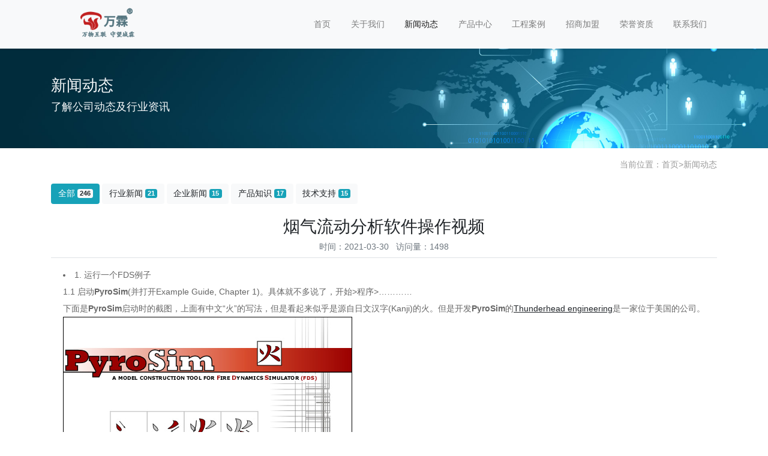

--- FILE ---
content_type: text/html; charset=utf-8
request_url: http://www.dianqihuozai.com/article/yqldfxrjczsp.html
body_size: 9788
content:
<!doctype html>
<html lang="zh">
<head>
	<meta charset="utf-8">
	<title>烟气流动分析软件操作视频-新闻动态-智慧用电采集终端_万霖物联网科技有限公司</title>
	<meta name="keywords" content="烟气流动分析软件操作视频">
	<meta name="description" content="1.运行一个FDS例子1.1启动PyroSim(并打开ExampleGuide,Chapter1)。具体就不多说了，开始>程序>…………下面是PyroSim启动时的截图，上面有中文“火”的写法，但是看起来似乎是源自日文汉字(Kanji)的火。但是开">
	<meta name="viewport" content="width=device-width,initial-scale=1,minimum-scale=1,maximum-scale=1,shrink-to-fit=no">
	<link rel="stylesheet" href="/template/default/bootstrap/css/bootstrap.min.css" >
	<link rel="stylesheet" href="/template/default/font-awesome-4.7.0/css/font-awesome.min.css">
	<link rel="stylesheet" href="/template/default/css/aoyun.css?v=v1.3.5" >
	<link rel="stylesheet" href="/template/default/swiper-4.3.5/css/swiper.min.css">
	<link rel="stylesheet" href="/template/default/css/animate.css">
	<link rel="shortcut icon" href="http://www.dianqihuozai.com/favicon.ico" type="image/x-icon">
	<script src="/template/default/js/jquery-1.12.4.min.js" ></script>
</head>
<body>

<!-- 头部导航 -->
<nav class="navbar navbar-light bg-light fixed-top navbar-expand-lg shadow-sm">
  <div class="container">
	  	<a class="navbar-brand my-1" href="http://www.dianqihuozai.com/">
	      <img src="/static/images/logo.png" class="logo-sm-height"  height="60">
	    </a> 
	    <button class="navbar-toggler" type="button" data-toggle="collapse" data-target="#navbarNav" aria-controls="navbarNav" aria-expanded="false" aria-label="Toggle navigation">
	    	<span class="navbar-toggler-icon"></span>
	    </button>
	    
	    <div class="collapse navbar-collapse justify-content-end" id="navbarNav">
	        <ul class="navbarNav">
	       	  <li class="nav-item ">
				 <a class="nav-link" href="http://www.dianqihuozai.com/" >首页</a>
	          </li>
	          
	              <li class="nav-item ">
	                <a class="nav-link" href="http://www.dianqihuozai.com/aboutus/">关于我们</a>
	              </li>
	          
	              <li class="nav-item active">
	                <a class="nav-link" href="http://www.dianqihuozai.com/article/">新闻动态</a>
	              </li>
	          
	              <li class="nav-item ">
	                <a class="nav-link" href="http://www.dianqihuozai.com/product/">产品中心</a>
	              </li>
	          
	              <li class="nav-item ">
	                <a class="nav-link" href="http://www.dianqihuozai.com/case/">工程案例</a>
	              </li>
	          
	              <li class="nav-item ">
	                <a class="nav-link" href="http://www.dianqihuozai.com/join/">招商加盟</a>
	              </li>
	          
	              <li class="nav-item ">
	                <a class="nav-link" href="http://www.dianqihuozai.com/honor/">荣誉资质</a>
	              </li>
	          
	              <li class="nav-item ">
	                <a class="nav-link" href="http://www.dianqihuozai.com/contact/">联系我们</a>
	              </li>
	          
	      </ul>
	      <br><br>
	      <span class="navbar-text">
	     	 
		     
		     	
				
				
				
				
				
		     
	      </span>
	      
	    </div>
    </div>
</nav>

<!--占位导航栏-->
<div style="height:71px;" class="head-sm-height"></div>



<!-- 头部大屏 -->
<a href="http://www.wanlinyun.com/banner/aboutbg2.html" target="_blank"><div class="jumbotron jumbotron-fluid mb-2" style="background:#e9ecef url(http://www.wanlinyun.com/banner/neiye1.jpg);background-size:cover;no-repeat">
  <div class="container text-light">
    <h1 class="fs-18 fs-sm-26 wow fadeInDown">新闻动态</h1>
    <p class="fs-14  fs-sm-18 wow fadeInDown">了解公司动态及行业资讯</p>
  </div>
</div></a>

<div class="container pages">

	<!-- 当前位置 -->
<div class="text-right position mb-3 d-none d-md-block">当前位置：<a href="/">首页</a>><a href="/article/">新闻动态</a></div>
  	 
  	<!-- 分类导航 -->
<div class="sonsort mt-4 mb-2">
    
    	
            
                <a href="/article/" class="btn btn-info mb-2">全部 <span class="badge badge-light">246</a>
            
        
        
        
            <a href="/industry/" class="btn btn-light mb-2">行业新闻 <span class="badge btn-info">21</span></a>
        
    
    	
        
        
            <a href="/enterprise/" class="btn btn-light mb-2">企业新闻 <span class="badge btn-info">15</span></a>
        
    
    	
        
        
            <a href="/knowledge/" class="btn btn-light mb-2">产品知识 <span class="badge btn-info">17</span></a>
        
    
    	
        
        
            <a href="/support/" class="btn btn-light mb-2">技术支持 <span class="badge btn-info">15</span></a>
        
    
</div>

    <h2 class="text-center fs-sm-28 fs-20 mt-3">烟气流动分析软件操作视频</h2>
    <div class="text-center border-bottom text-secondary pb-2 mb-3">
    	  时间：2021-03-30&nbsp;&nbsp;&nbsp;访问量：1498
    </div>
	<div class="content mb-3">        <li> 1. 运行一个FDS例子<br />
1.1 启动<strong>PyroSim</strong>(并打开Example Guide, Chapter 1)。具体就不多说了，开始>程序>&hellip;&hellip;&hellip;&hellip;<br />
下面是<strong>PyroSim</strong>启动时的截图，上面有中文&ldquo;火&rdquo;的写法，但是看起来似乎是源自日文汉字(Kanji)的火。但是开发<strong>PyroSim</strong>的<a href="http://www.thunderheadeng.com/" title="Thunderhead engineering"><u>Thunderhead engineering</u></a>是一家位于美国的公司。<br />
<img alt="烟气流动分析软件操作说明书" src="http://www.a119.com.cn/uploads/allimg/210328/1-21032Q01411500.png" style="width: 482px; height: 362px;" />&nbsp;<br />
1.2 建立网格<br />
选择Model > Edit Grid ... 在跳出的面板上点New。把网格的边界设置为Min X = 0，Max X = 10，Min Y = 0，Max Y = 10，Min Z = 0，Max Z = 10。同时把网格数量设为X cells = 20，Y cells = 20，Z cells = 20。如下图所示：<br />
在FDS里面，基本形状只能是长方体的(尽管通过长方体的组合，能模拟复杂的几何形状)。网格也只能是正交网格(点确定后可以看到)。这个例子是模拟风洞内的燃烧，风洞尺寸为10米*10米*10米。每边划分成20个网格，总共有8000个网格。在FDS中，由于求解器的特殊要求，每边划分的单元数通常要求是2，3或5的倍数。<br />
<img alt="烟气流动分析软件操作说明书" src="http://www.a119.com.cn/uploads/allimg/210328/1-21032Q01441451.png" style="width: 608px; height: 511px;" />&nbsp;<br />
点击OK后，网格就生成了，如下图所示：<br />
<img alt="烟气流动分析软件操作说明书" src="http://www.a119.com.cn/uploads/allimg/210328/1-21032Q01504405.png" style="width: 680px; height: 543px;" />&nbsp;<br />
1.3 定义粒子<br />
这里的粒子并不是通常CFD软件里的拉格朗日粒子，只是为了后处理方便而定义的示踪粒子。选择Model > Edit Particles ...，然后点New。不要选Particle Have Mass，这样粒子没有质量，仅是示踪粒子。选中Color Particles During Animation，使用默认的颜色，红色。这样在结果中会有红色的示踪粒子。<br />
<img alt="烟气流动分析软件操作说明书" src="http://www.a119.com.cn/uploads/allimg/210328/1-21032Q0153U41.png" style="width: 525px; height: 374px;" />&nbsp;<br />
1.4 建立面<br />
实际上，在建立网格的时候，我们已经得到了计算模型。这里的面是用来定义边界条件。要注意的是，这里仅仅定义边界条件，而没有给模型中的面指定边界条件。也就是说只定义边界上的物理条件，但并没有和模型中的边界联系起来。<br />
定义入口边界。Model > Edit Surface Properties ...，点New。Surface name是BLOW，使用INERT作为模板。选择surface type为 "Fan/Wind&rdquo;。然后下面会有很多选项。系统定义的表面类型都有明确的物理意义，还是比较好懂的。Fan/Wind里可以定义入口空气的温度和速度。为了便于区分，把Color选成蓝色。Air Temperature = 20 C，Specify Normal Velocity = -1.0 m/s。-1.0 m/s代表气流速度为1m/s，方向为进入计算域(+1.0m/s为出)。第三个标签下，选中Emit Particles，Particle Type = PART。后点OK。各步骤的截图如下：<br />
<img alt="烟气流动分析软件操作说明书" src="http://www.a119.com.cn/uploads/allimg/210328/1-21032Q01605V5.png" style="width: 219px; height: 144px;" />&nbsp;<br />
&nbsp;<br />
<img alt="烟气流动分析软件操作说明书" src="http://www.a119.com.cn/uploads/allimg/210328/1-21032Q01633134.png" style="width: 637px; height: 566px;" />&nbsp;<br />
<img alt="烟气流动分析软件操作说明书" src="http://www.a119.com.cn/uploads/allimg/210328/1-21032Q01A9B8.png" style="width: 637px; height: 566px;" />&nbsp;<br />
在这里例子里面，只需要定义BLOW这一个面，其余的面可以用系统定义的来表示。<br />
1.5 定义边界条件<br />
这里是真正指定表面的边界条件。<br />
定义入口。选择Model > New Vent ...，在Specification标签下，Description = Vent Blow，Type = BLOW，Lies in the plane X = 0.0，Min Y = 3，Max Y = 7，Min Z = 3，Max Z = 7。在X=0平面上，有4*4的范围为BLOW的边界条件。点OK，离开界面。具体操作和操作后的结果为：<br />
<a href='http://www.wanlinyun.com' target='_blank'>智慧消防产品</a>  <a href='http://www.a119.com.cn/' target='_blank'>智慧消防</a><img alt="烟气流动分析软件操作说明书" src="http://www.a119.com.cn/uploads/allimg/210328/1-21032Q01H1V3.png" style="width: 478px; height: 429px;" />&nbsp;<br />
<img alt="烟气流动分析软件操作说明书" src="http://www.a119.com.cn/uploads/allimg/210328/1-21032Q01J25K.png" style="width: 680px; height: 543px;" />&nbsp;<br />
定义出口。步骤和上面的基本一样，Model > New Vent ... > New。Description = Vent Open，Type = Open，Lies in Plane X = 10，Min Y = 3， Max Y = 7，Min Z =3，Min Z = 7。在和入口相对的面上，有一个4*4的通风口。<br />
<img alt="烟气流动分析软件操作说明书" src="http://www.a119.com.cn/uploads/allimg/210328/1-21032Q01PO42.png" style="width: 478px; height: 429px;" />&nbsp;<br />
<img alt="烟气流动分析软件操作说明书" src="http://www.a119.com.cn/uploads/allimg/210328/1-21032Q01S0W3.png" style="width: 680px; height: 543px;" />&nbsp;<br />
1.6 定义切面<br />
FDS使用LES模型模拟湍流，会产生大量的瞬时数据。FDS里面需要定义切面，只有切面数据会保存。<br />
Output > Slices ...。XYZ plane = Y，Plane value = 5，Gas Phase Quantity = Velocity，Use Vector = No。OK。在Y=5平面上<a href='http://www.wanlinyun.com' target='_blank'>智慧消防产品</a>  <a href='http://www.a119.com.cn/' target='_blank'>智慧消防</a>，保存速度值，但是不保存矢量。<br />
<img alt="烟气流动分析软件操作说明书" src="http://www.a119.com.cn/uploads/allimg/210328/1-21032Q01Z0E1.png" style="width: 593px; height: 396px;" />&nbsp;<br />
1.7 设定模拟参数<br />
FDS > Simulation Parameters ...。Simulation Title = Wind Tunnel，Specify Duration = 60 s，Initial Time Step = 0.15 s。数值模拟总时长为60秒，初始时间步长为0.15秒(后面的时间步长有系统自动决定)。OK。<br />
<img alt="烟气流动分析软件操作说明书" src="http://www.a119.com.cn/uploads/allimg/210328/1-21032Q01924929.png" style="width: 396px; height: 407px;" />&nbsp;<br />
1.8 运行FDS<br />
FDS > Run FDS ... 先要保存一个*.data文件(自行命名)。然后FDS开始求解，求解过程如下图所示：<br />
<img alt="烟气流动分析软件操作说明书" src="http://www.a119.com.cn/uploads/allimg/210328/1-21032Q019533J.png" style="width: 500px; height: 500px;" />&nbsp;<br />
1.9 检查结果<br />
FDS算完60秒后，会自动弹出SmokeView窗口。 在上面点右键Load/Unload > Slice File > VELOCITY > *Y=5.0。会显示前面定义的切面上的速度云图。<br />
在上面点右键Load/Unload > Particle file > *SMOKE/WATER。会显示粒子轨迹。<br />
<img alt="烟气流动分析软件操作说明书" src="http://www.a119.com.cn/uploads/allimg/210328/1-21032Q02024N2.png" style="width: 648px; height: 514px;" />&nbsp;<br />
<img alt="烟气流动分析软件操作说明书" src="http://www.a119.com.cn/uploads/allimg/210328/1-21032Q02050233.png" style="width: 648px; height: 514px;" />&nbsp;<br />
至此，我们已经完成了FDS里面的个练习。下面可以修改上面的例子，做一个隧道内火灾的模拟。<br />
2. 隧道火灾模拟<br />
隧道内的火灾模拟是一个很常见的FDS应用。如果在隧道内发生火灾，如果通风系统没有工作，燃烧产生的烟会向两边对称扩散，引起能见度的下降，和对隧道内人员的健康威胁。通常，需要在隧道入口装风扇，把烟吹向出口，这样烟雾就不会向入口扩散。烟雾向上游的扩散成为是逆流(back layer flow)。入口风速大，逆流长度就小，或者没有逆流；入口风速小，逆流长度就长。逆流长度刚好为零的入口风速成为是临界速度(critical velocity)。FDS广泛使用于逆流的研究。<br />
这里要做的是一个60*16*6的隧道。入口速度是3m/s，入口温度是25C。在底部有一块8*8的燃烧区域，火灾大小为100MW。为了简化问题没有模拟过程，而是直接把100兆瓦的热量直接分布在64平方米的面积上，折合1562.5kw/m2。<br />
2.1 继续前面的模型<br />
下面要修改前面建立的模型。如果模型没有打开，可以打开保存的*.psm或者*.data文件。<br />
2.2 建立网格<br />
在左边的树形目录上，双击Grids > GRID。在弹出的面板上，修改Max X = 60，Max Y = 16，Max Z = 6，X cells = 120，Y cells = 32，Z cells = 12。OK。点OK后，可能模型不在屏幕中央，可以点击工具栏上右数倒数第二个图标(Reset View to All Visible Objects)重置显示。步骤和结果如下所示：<br />
<img alt="烟气流动分析软件操作说明书" src="http://www.a119.com.cn/uploads/allimg/210328/1-21032Q0221QR.png" style="width: 608px; height: 511px;" />&nbsp;<br />
<img alt="烟气流动分析软件操作说明书" src="http://www.a119.com.cn/uploads/allimg/210328/1-21032Q02252G3.png" style="width: 680px; height: 543px;" />&nbsp;<br />
2.3 建立面<br />
这里需要建立两个面。个面是入口，修改前面的BLOW条件；第二个面是FIRE，需要创建。<br />
在左边双击Surfaces > BLOW。Properties > Air Temperature = 25 C。Air Flow > Specify Normal Velocity = -3 m/s。<br />
Model > Edit Surface Properties ... > New...，Surface Name = FIRE，OK。Surface Type = Non-Flammable Solid。Boundary Conditions > Boundary Types = Fixed Heat Flux，Heat Flux = 1562.5，OK。<br />
<img alt="烟气流动分析软件操作说明书" src="http://www.a119.com.cn/uploads/allimg/210328/1-21032Q02323337.png" style="width: 637px; height: 566px;" />&nbsp;<br />
&nbsp;<br />
<img alt="烟气流动分析软件操作说明书" src="http://www.a119.com.cn/uploads/allimg/210328/1-21032Q02401963.png" style="width: 637px; height: 566px;" />&nbsp;<br />
<img alt="烟气流动分析软件操作说明书" src="http://www.a119.com.cn/uploads/allimg/210328/1-21032Q0243LL.png" style="width: 219px; height: 144px;" /><br />
<img alt="烟气流动分析软件操作说明书" src="http://www.a119.com.cn/uploads/allimg/210328/1-21032Q0261L96.png" style="width: 637px; height: 566px;" />&nbsp;<br />
2.4 定义边界条件<br />
按照上面的描述，有三个边界条件需要定义。<br />
双击Model > Vent Blow。把整个X=0平面设成是入口。Min Y = 0，Max Y = 16，Min Z = 0，Max Z = 6。OK。<br />
双击Model > Vent Open。把整个X=60平面设成是出口。Lies in the plane X = 60，Min Y = 0，Max Y = 16，Min Z = 0，Max Z = 6。OK。<br />
新建一个Fire Region边界条件，在主菜单上选择：Model > New Vent。Description = Vent Fire，Type = FIRE，Lies in the plane Z = 0，Min X = 26，Max X = 34，Min Y = 4，Max Y = 12。OK。<br />
过程及结果如下：<br />
<img alt="烟气流动分析软件操作说明书" src="http://www.a119.com.cn/uploads/allimg/210328/1-21032Q026415T.png" style="width: 478px; height: 429px;" /><br />
<img alt="烟气流动分析软件操作说明书" src="http://www.a119.com.cn/uploads/allimg/210328/1-21032Q02F12Z.png" style="width: 478px; height: 429px;" />&nbsp;<br />
<img alt="烟气流动分析软件操作说明书" src="http://www.a119.com.cn/uploads/allimg/210328/1-21032Q02H0Q1.png" style="width: 478px; height: 429px;" />&nbsp;<br />
<img alt="烟气流动分析软件操作说明书" src="http://www.a119.com.cn/uploads/allimg/210328/1-21032Q02J0Z3.png" style="width: 680px; height: 543px;" />&nbsp;<br />
2.5 定义切面<br />
在Y=8平面定义一个切面。Output > Slices ...。把Plane Value改成8。在Y=8平面定义一个新的切面，来显示温度。因为我们没有模拟燃烧，根据温度场可以大概知道烟雾的分布。XYZ Plane = Y，Plane Value = 8，Gas Phase Quantity = TEMPERATURE，Use Vector? = No。<br />
<img alt="烟气流动分析软件操作说明书" src="http://www.a119.com.cn/uploads/allimg/210328/1-21032Q02P6203.png" style="width: 593px; height: 396px;" />&nbsp;<br />
2.6 设定模拟参数<br />
模拟的总时长为60秒。FDS > Simulation Parameters ...。Simulation Title = Tunnel Fire，Specify Duration = 60，Initial Time Step = 0.1。OK。<br />
<img alt="烟气流动分析软件操作说明书" src="http://www.a119.com.cn/uploads/allimg/210328/1-21032Q02Rc41.png" style="width: 396px; height: 407px;" />&nbsp;<br />
2.7 运行FDS<br />
FDS > Run FDS ...。先保存一个合适的*.data文件。然后求解器会启动。求解过程大约为15分钟(在我的电脑上)。求解结束后，会自动跳出SmokeView。<br />
<img alt="烟气流动分析软件操作说明书" src="http://www.a119.com.cn/uploads/allimg/210328/1-21032Q02T9262.png" style="width: 500px; height: 500px;" />&nbsp;<br />
1.9 检查结果<br />
在自动弹出SmokeView窗口上面点右键Load/Unload > Slice File > TEMPERATURE > *Y=8.0。会显示前面定义的切面上的温度云图。<br />
<img alt="烟气流动分析软件操作说明书" src="http://www.a119.com.cn/uploads/allimg/210328/1-21032Q0291M59.png" style="width: 648px; height: 514px;" />&nbsp;<br />
1.10 分析<br />
在上面的温度云图中，我们可以看到，在入口速度为3m/s的时候，隧道内有非常显著的回流。也就是说3m/s的入口速度，不足以阻止烟气向上游扩散。有兴趣的朋友可以增加入口速度，看看这个问题的临界速度是多少。我试出的临街速度是4.5m/s左右。<br />
另外一个问题是这个结果准确吗？理论上来说LES和k-e相比，有很大的优越性，但是由于FDS使用是有限差分的方法，而且没有检查收敛性(explicit)，通常情况下只能作为参考。比如这个例子，有兴趣的朋友，可以用Fluent/CFX建模算一下，Fluent/CFX给出的临界速度应该在2.7m/s左右。差别还是相当大的。另外根据我的测试(和一组条件不同的实验数据的比较)，基于k-e的Fluent/CFX结果通常会稍稍低估临街速度。但是总体而言，还是Fluent/CFX的结果更加可信。值得提醒的是，用Fluent/CFX的时候，一定要记得加上浮力修正。<br />
&nbsp;<br />
 </li><br><a href='http://www.wanlinyun.com' target='_blank'>智慧消防产品</a>  <a href='http://www.zhinengjiaan.com/' target='_blank'>智能消防</a>  <a href='http://www.a119.com.cn/' target='_blank'>智慧消防</a>  <a href='http://www.zhinenggongan.com/' target='_blank'>消防CRT</a>  <a href='http://www.xiaofangjiance.com/' target='_blank'>电检消检</a>  <a href='http://www.xinjiangxiaofang.com/' target='_blank'>压力表液位计</a>  <a href='http://gst.a119.com.cn/' target='_blank'>海湾消防</a>  <a href='http://www.xiaofangjiameng.com/' target='_blank'>智慧消防加盟</a>  <a href='http://www.wuxianxiaofang.com/' target='_blank'>NB无线感烟探测器</a>  <a href='http://www.wanlinxiaofang.com/' target='_blank'>无线远程控制模块</a> <a href='http://www.dianqihuozai.com/' target='_blank'>电气火灾监控系统</a>  <a href='http://www.3cccf.com/' target='_blank'>用户信息传输装置</a> <a href='http://www.qiangchina.com/' target='_blank'>气体灭火系统</a>  <a href='http://www.aboluoxiaofang.com/' target='_blank'>阿波罗消防</a> <a href='http://www.zyqingxi.com/' target='_blank'>探测器清洗</a>  <a href='http://www.cn119119.cn/' target='_blank'>消防维修</a>  <a href='http://www.xiaofangweixiu.com/' target='_blank'>消防维修</a>  <a href='http://www.cn119119.com.cn/' target='_blank'>消防检测工具</a>  <a href='http://www.loraxiaofang.com/' target='_blank'>LORA消防</a> <a href='http://www.wanlinyun.com' target='_blank'>智慧消防产品</a>  <a href='http://www.zhinengjiaan.com/' target='_blank'>智能消防</a>  <a href='http://www.a119.com.cn/' target='_blank'>智慧消防</a>  <a href='http://www.zhinenggongan.com/' target='_blank'>消防CRT</a>  <a href='http://www.xiaofangjiance.com/' target='_blank'>电检消检</a>  <a href='http://www.xinjiangxiaofang.com/' target='_blank'>压力表液位计</a>  <a href='http://gst.a119.com.cn/' target='_blank'>海湾消防</a>  <a href='http://www.xiaofangjiameng.com/' target='_blank'>智慧消防加盟</a>  <a href='http://www.wuxianxiaofang.com/' target='_blank'>NB无线感烟探测器</a>  <a href='http://www.wanlinxiaofang.com/' target='_blank'>无线远程控制模块</a> <a href='http://www.dianqihuozai.com/' target='_blank'>电气火灾监控系统</a>  <a href='http://www.3cccf.com/' target='_blank'>用户信息传输装置</a> <a href='http://www.qiangchina.com/' target='_blank'>气体灭火系统</a>  <a href='http://www.aboluoxiaofang.com/' target='_blank'>阿波罗消防</a> <a href='http://www.zyqingxi.com/' target='_blank'>探测器清洗</a>  <a href='http://www.cn119119.cn/' target='_blank'>消防维修</a>  <a href='http://www.xiaofangweixiu.com/' target='_blank'>消防维修</a>  <a href='http://www.cn119119.com.cn/' target='_blank'>消防检测工具</a>  <a href='http://www.loraxiaofang.com/' target='_blank'>LORA消防</a> </div>
	<div class="text-secondary lh-2">
		<p>上一篇：<a href="/article/yqldfxrjczsms.html">烟气流动分析软件操作说明书</a></p>
		<p>下一篇：<a href="/article/xfjcsbflzzjcyqjg.html">消防检查设备防雷装置检测仪器价格</a></p>
	</div>
</div>








<div class="footer mt-3 pt-5 border-top text-secondary bg-light">
	<div class="container">
    	<div class="row pb-5">
            <div class="col-12 col-md-3">
            	<h5>万霖消防</h5>
                <ul class="lh-2">
                	<!--<li>营业执照：  </li>--> 
                    <li>地址：北京市通州区宋庄镇 师姑庄村万霖消防 </li>
                </ul>
            </div>
            <div class="col-12 col-md-3">
            	<div class="mt-4 d-block d-md-none"></div>
                
            	<h5>联系我们</h5>
                <ul class="lh-2">
                    <li>电话：13911299113 </li>
					<li>手机：13911299113 </li>
					<li>座机：13911299113 </li>
                    <li>邮箱：192215119@qq.com </li>
                    <li>Q&nbsp;&nbsp;Q：1992215119 </li>
                </ul>
            </div>
            <div class="col-12 col-md-3 text-center d-none d-md-block">
            	<p class="code"><img src="/static/upload/image/20241231/1735626672945419.jpg" class="qrcode" alt="微信二维码"> </p>
                <p class="small">扫一扫 添加微信</p>
            </div>
            <div class="col-12 col-md-3 text-center d-none d-md-block">
            	<p class="code"><img src="/core/qrcode.php?string=http%3A%2F%2Fwww.dianqihuozai.com%2Farticle%2Fyqldfxrjczsp.html" class="qrcode" alt="二维码"> </p>
                <p class="small">扫一扫 手机访问</p>
            </div>
        </div>
	</div>
    <div class="copyright border-top lh-3 text-center  d-none d-md-block">
    	Copyright &copy; 2002-2026 dianqihuozai.com 电气火灾报警系统 版权所有<a href="http://www.wanlinyun.coml">万霖智慧消防</a>  <a href="http://www.qianyanerp.com">进销存管理软件</a>   <a href="/sitemap.xml">sitemap.xml</a> <select name="select" class="home_left_select" onchange="window.location=this.options[this.selectedIndex].value">
<option value="#">友情链接</option>
<option value="http://www.wanlinyun.com">万霖云</option><br><option value="http://www.zhinengjiaan.com/">智能消防</option><br><option value="http://www.zhinenggongan.com/">消防云平台CRT</option><br><option value="http://www.a119.com.cn/">智慧消防</option><br><option value="http://www.xiaofangjiance.com/">电检消检</option><br><option value="http://www.xinjiangxiaofang.com/">防爆型压力表液位计</option><br><option value="http://gst.a119.com.cn/">海湾消防</option><br><option value="http://www.xiaofangjiameng.com/">智慧消防加盟</option><br><option value="http://www.wuxianxiaofang.com/">NB无线感烟探测器</option><br><option value="http://www.wanlinxiaofang.com/">无线远程控制模块</option><br><option value="http://www.weilaixiaofang.com/">未来消防设备</option><br><option value="http://www.chongqingxiaofang.com/">智慧用电系统</option><br><option value="http://www.dianlibaozhuang.com/">智慧用电</option><br><option value="http://lidaxiaofang.a119.com.cn/">利达消防</option><br><option value="http://www.lidaxiaofang.com/">利达消防设备</option><br><option value="http://www.wulianxiaofang.com/">消防物联网</option><br><option value="http://www.wifixiaofang.com/">WiFi消防</option><br><option value="http://www.liaoningxiaofang.com/">无线远程压力液位</option><br><option value="http://www.dianqihuozai.com/">电气火灾监控系统</option><br><option value="http://www.xiaofanghulian.com/">消防互联网云平台</option><br><option value="http://www.houcar.com/">防冻液批发</option><br><option value="http://www.qiangchina.com/">气体灭火系统</option><br><option value="http://www.aboluoxiaofang.com/">阿波罗消防</option><br><option value="http://www.exue100.com/">独立感烟探测器</option><br><option value="http://www.zyqingxi.com/">探测器清洗</option><br><option value="http://www.cn119119.cn/">消防设备维修</option><br><option value="http://www.xiaofangweixiu.com/">消防维修</option><br><option value="http://www.cn119119.com.cn/">消防检测工具</option><br><option value="http://www.zhejiangxiaofang.com/">NB烟感</option><br><option value="http://www.yanggezi.com/">防冻液厂家</option><br><option value="http://luhexiaofang.a119.com.cn/">陆和消防</option><br><option value="http://www.beyondingself.com/">陆和消防维修</option><br><option value="http://www.96wh.com/">陆和hl160</option><br><option value="http://www.cn119119.com/">消防行业网</option><br><option value="http://www.beijing-xiaofang.com/">消防检测设备工具仪</option><br><option value="http://hao.a119.com.cn/">消防大全</option><br><option value="http://www.jichengxiaofang.com/">一键报警系统</option><br><option value="http://www.wanlin119.com/">智慧消防解决方案</option><br><option value="http://www.jilin-xiaofang.com/">智能远程液位计</option><br><option value="http://www.luhexiaofang.com/">陆和消防售后维修</option><br><option value="http://www.xiaofangwulian.com/">消防物联网</option><br><option value="http://www.xiaofangdaquan.com">消防大全</option><br><option value="http://www.shanghaixiaofang.com">WiFi烟感</option><br><option value="http://www.dianqixiaofang.com">电气消防</option><br><option value="http://www.wanlinyun.com">消防透传模块</option><br><option value="http://www.gansuxiaofang.com/">消防远程报警系统</option><br><option value="http://www.3cccf.com/">用户传输装置</option><br><option value="http://www.heilongjiangxiaofang.com/">家用燃气探测器</option><br><option value="http://wx.a119.com.cn">智能消防产品</option><br><option value="http://www.xiaofangcrt.com">消防云平台</option><br><option value="http://www.xiaofangguanli.com">消防维保管理云平台</option><br><option value="http://www.cha119.com">智能产品</option><br><option value="http://www.9kbv.com">海湾报警设备</option><br><option value="http://www.119chaoshi.com">海湾消防主机维修</option><br><option value="http://www.beijing-xiaofang.com">消防烟枪</option><br><option value="http://www.bjhaisheying.com">北京海湾主机维修</option><br><option value="http://www.chinakuifeng.com">海湾设备维修</option><br><option value="http://www.dianqihuozai.com">海湾电气火灾监控系</option><br><option value="http://www.evgou.com">北京核中警消防设备</option><br><option value="http://gst.a119.com.cn">海湾消防维修</option><br><option value="http://www.gst-119.com">北京海湾消防主机</option><br><option value="http://www.haiwanxiaofang.com">海湾消防</option><br><option value="http://www.xiaofangxiehui.com">智慧消防物联网</option><br><option value="http://www.sczhihuixiaofang.com/">四川智慧消防</option>
</select>
        <br>备案号码：<a href="http://beian.miit.gov.cn/" target="_blank">京ICP备13014268号-3</a>
    </div>
</div>

<!-- 占位 -->
<div style="height:49px;" class="d-block d-sm-none"></div>

<!-- 手机底部导航 -->
<div class="container-fluid bg-info fixed-bottom d-block d-sm-none">
    <div class="row">
        <div class="col-4 p-0 text-center border-right">
            <a href="tel:13911299113" class="text-light d-block pt-3 pb-3"><i class="fa fa-phone" aria-hidden="true"></i> 电话咨询</a>
        </div>
        <div class="col-4 p-0 text-center border-right">
            <a target="_blank" href="/static/upload/image/20241231/1735626672945419.jpg" class="text-light d-block pt-3 pb-3"><i class="fa fa-qq" aria-hidden="true"></i> 微信</a>
        </div>
        <div class="col-4 p-0 text-center">
			
            <a href="/aboutus/" class="text-light d-block pt-3 pb-3"><i class="fa fa-location-arrow" aria-hidden="true"></i> 关于我们</a>
			
        </div>
    </div>
</div>

<!-- 在线客服 -->
<!--<div class="online d-none d-md-block">
	<dl>
		<dt style="width:150px;">
        	<h3><i class="fa fa-commenting-o"></i>在线咨询<span class="remove"><i class="fa fa-remove"></i></span></h3>
            <p>
            	<a target="_blank" href="http://wpa.qq.com/msgrd?v=3&uin=1992215119&site=qq&menu=yes">
                	<img border="0" src="/template/default/images/qq.jpg" alt="点击这里给我发消息" title="点击这里给我发消息"/>
               		 售前咨询专员
                </a>
            </p>
             <p>
                <a target="_blank" href="http://wpa.qq.com/msgrd?v=3&uin=1992215119&site=qq&menu=yes">
                	<img border="0" src="/template/default/images/qq.jpg" alt="点击这里给我发消息" title="点击这里给我发消息"/>
               		 售后服务专员
                </a>
            </p>
        </dt>
		<dd><i class="fa fa-commenting-o"></i></dd>
		<dd>在线咨询</dd>
	</dl>
    
<!--	<dl>
		<dt style="width:300px;">
        	<h3><i class="fa fa-volume-control-phone"></i>免费通话<span class="remove"><i class="fa fa-remove"></i></span></h3>
            <p>24小时免费咨询</p>
            <p>请输入您的联系电话，座机请加区号</p>
            <form  onsubmit="return subform(this);">
            	<p><input type="text" name="tel" id="tel" autocomplete="off"  placeholder="请输入您的电话号码" required maxlength="30"></p>
                <p><button type="submit">免费通话</button></p>
            </form>
        </dt>
		<dd><i class="fa fa-volume-control-phone" aria-hidden="true"></i></dd>
		<dd>免费通话</dd>
	</dl>
    
    <dl>
		<dt style="width:200px;">
        	<h3><i class="fa fa-weixin" aria-hidden="true"></i>微信扫一扫<span class="remove"><i class="fa fa-remove"></i></span></h3>
           	<p><img src="/static/upload/image/20241231/1735626672945419.jpg " width="100%"></p>
        </dt>
		<dd><i class="fa fa-weixin" aria-hidden="true"></i></dd>
		<dd>微信联系</dd>
	</dl>
    
	<dl class="scroll-top">
		<dd><i class="fa fa-chevron-up"></i></dd>
		<dd>返回顶部</dd>
	</dl>
</div>-->

<script src="/template/default/js/popper.min.js"></script>
<script src="/template/default/bootstrap/js/bootstrap.min.js"></script>
<script src="/template/default/js/wow.min.js"></script>
<script src="/template/default/js/aoyun.js?v=v1.2.2"></script>
<script>
//ajax提交表单
function subform(obj){
  var url='/form/2/';
  var tel=$(obj).find("#tel").val();
  
  var reg = /^(1|0)[\d\-]+$/;   
  if (!reg.test(tel)) {
	  alert('电话号码错误！');
	  return false;
  }
  
  $.ajax({
    type: 'POST',
    url: url,
    dataType: 'json',
    data: {
    	tel: tel
    },
    success: function (response, status) {
      if(response.code){
		 alert("您的来电已收到，我们会尽快联系您！");
		 $(obj)[0].reset(); 
      }else{
    	 alert(response.data);
      }
    },
    error:function(xhr,status,error){
      alert('返回数据异常！');
    }
  });
  return false;
}
</script>



</body>
</html>
